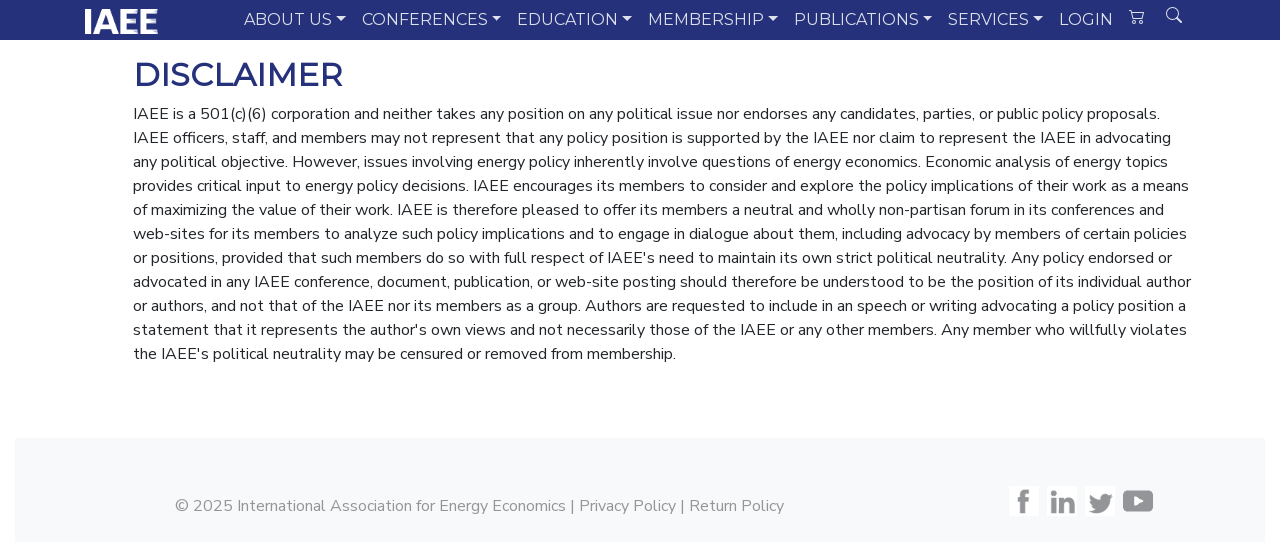

--- FILE ---
content_type: text/html; charset=utf-8
request_url: https://iaee.org/en/inside/disclaimer.aspx
body_size: 77087
content:

<!doctype html>
<html lang="en">
  <head>
    <!-- Required meta tags -->
    <meta charset="utf-8">
    <meta name="viewport" content="width=device-width, initial-scale=1, shrink-to-fit=no">

    <!-- Bootstrap CSS -->
    <link rel="stylesheet" href="https://stackpath.bootstrapcdn.com/bootstrap/4.5.0/css/bootstrap.min.css" integrity="sha384-9aIt2nRpC12Uk9gS9baDl411NQApFmC26EwAOH8WgZl5MYYxFfc+NcPb1dKGj7Sk" crossorigin="anonymous">
	<!-- Includes -->
	<!-- Google tag (gtag.js) -->
<script async src="https://www.googletagmanager.com/gtag/js?id=G-4B75TQNDHG"></script>
<script>
  window.dataLayer = window.dataLayer || [];
  function gtag(){dataLayer.push(arguments);}
  gtag('js', new Date());

  gtag('config', 'G-4B75TQNDHG');
</script>

 
 <link rel="stylesheet"
          href="https://fonts.googleapis.com/css?family=Montserrat">
 <link rel="stylesheet"
          href="https://fonts.googleapis.com/css?family=Nunito+Sans">
<link rel="stylesheet" type="text/css" href="/includes/funkyradio.css"/>
<link rel="stylesheet" type="text/css" href="/includes/glyphicons.css"/>	
	<!-- Custom CSS -->
	<link rel="stylesheet" href="/includes/featherlight.min.css">
    <link rel="stylesheet" type="text/css" href="/dev/slick-1.8.1/slick/slick.css"/>
    <link rel="stylesheet" type="text/css" href="/dev/slick-1.8.1/slick/slick-theme.css"/>
    <link rel="stylesheet" type="text/css" href="/includes/slick-page.css"/>
	<link rel="stylesheet" href="/includes/iaee.css">
  
    <title>Disclaimer</title>
  </head>
  <body>
  <nav class="navbar navbar-expand-md  navbar-dark bg-iaee">
    <div class="container">       
<a class="navbar-brand" href="/">
 <img id="logo" class="d-inline-block mr-1" style="height:25px;" alt="Logo" src="/images/menu/iaee_logo_white.png"> 
</a>	

        <button class="navbar-toggler collapsed" type="button" data-toggle="collapse" data-target="#main-nav-1" aria-controls="navbarColor01" aria-expanded="false" aria-label="Toggle navigation">
            <span class="navbar-toggler-icon"></span>
          </button>		
        <div class="navbar-collapse collapse" id="main-nav-1">
            <ul class="navbar-nav ml-auto">
			<!-- about -->
                <li class="nav-item dropdown position-static"><a href="#" class="nav-link dropdown-toggle main-item" data-toggle="dropdown" data-target="#">ABOUT US</a>
                    <div class="dropdown-menu w-100 top-auto">
                        <div class="container">
                            <div class="row w-100">
                                <div class="text-left col-sm-3">
									<div class="card text-white bg-primary">
									  
									  <div class="card-body">
										<h5 class="card-title">About Us</h5>
										<p class="card-text">We are an independent, non-profit, global membership organization for business, government, academic and other professionals concerned with energy and related issues in the international community.</p>
									  </div>
									  <img class="card-img-top" src="https://www.iaee.org/images/pages/about.png" alt="About Us">
									</div>
                                </div>							
                                <div class="text-left col-sm-3">
                                    <h4 class="border border-top-0 border-right-0 border-left-0">Governance</h4>
									<a title="Council Members" href="/en/inside/council.aspx" class="dropdown-item">Council Members</a>
									<a title="Council Members" href="/en/inside/electionresults.aspx" class="dropdown-item">2025 Election Results</a>
                                    <a title="Mission Statement" href="/en/inside/index.aspx" class="dropdown-item">Mission Statement</a>
                                    <a title="By-Laws" href="/documents/IAEE_Bylaws.pdf" class="dropdown-item">By-Laws</a>
                                    <a title="Political Neutrality" href="/en/inside/disclaimer.aspx" class="dropdown-item">Political Neutrality</a>
                                    
									
									<div class="dropdown-divider"></div>
                                    <a title="Press Releases" href="/en/inside/press.aspx" class="dropdown-item">Press Releases</a>
                                    <a title="Logo Pack" href="/documents/logopack.zip" class="dropdown-item">Logo Pack</a>
                                    <a title="Advertising" href="/en/inside/websiterates.aspx" class="dropdown-item">Website Advertisements</a>
									
                                </div>
                                <div class="text-left col-sm-3">
									<div class="dropdown-divider"></div>
                                    <a title="Products & Services" href="/documents/IAEEProductsServices.pdf" class="dropdown-item">Products & Services</a>
									<a title="Contact Us" href="/en/inside/contact.aspx" class="dropdown-item">Contact Us</a>
                                    
									<div class="dropdown-divider"></div>
									<a title="History" href="/en/inside/history.aspx" class="dropdown-item">Association History</a>																		
									<div class="dropdown-divider"></div>
									<h4 class="border border-top-0 border-right-0 border-left-0">Mailing List</h4>
                                    <a title="Join" href="/en/inside/mailinglist.aspx" class="dropdown-item">Join Mailing List</a>
                                    <a title="Leave" href="/en/inside/remmailinglist.aspx" class="dropdown-item">Leave Mailing List</a>									
																		
                                </div>
                                <div class="text-left col-sm-3" >
                                    <a title="IAEE Awards" href="/en/inside/awards.aspx" class="dropdown-item"><h4 class="border border-top-0 border-right-0 border-left-0">IAEE Awards</h4></a>
                                    <a title="Outstanding Contributions to the Profession" href="/en/inside/award-profession.aspx" class="dropdown-item">Outstanding Contributions to the Profession</a>
                                    <a title="Outstanding Contributions to the IAEE" href="/en/inside/award-iaee.aspx" class="dropdown-item">Outstanding Contributions to the IAEE</a>
                                    <a title="Energy Journal Capbell Watkins Best Paper Award" href="/en/inside/award-watkins.aspx" class="dropdown-item">Campbell Watkins Energy Journal Best Paper Award</a>
									<a title="Economics of Energy & Environmental Policy Best Paper Award" href="/en/inside/award-eeep.aspx" class="dropdown-item">Economics of Energy & Environmental Policy Best Paper Award</a>
									<a title="Journalism Award" href="/en/inside/award-journalism.aspx" class="dropdown-item">Journalism Award</a>
									<a title="Boiteux International Award" href="/en/inside/award-boiteux.aspx" class="dropdown-item">Marcel Boiteux International Award</a>
                                </div>
                            </div>
                        </div>
                    </div>
                </li>
				<!-- end about -->
				<!-- conferences -->
                <li class="nav-item dropdown position-static"><a href="#" class="nav-link dropdown-toggle" data-toggle="dropdown" data-target="#">CONFERENCES</a>
                    <div class="dropdown-menu w-100 top-auto">
                        <div class="container">
                            <div class="row w-100">
                                <div class="text-left col-sm-3">
									<div class="card text-white bg-primary">
									  <img class="card-img-top" src="/images/menu/conferences.png" alt="Conferences">
									  <div class="card-body">
										<h5 class="card-title">Conferences</h5>
										<p class="card-text">Our conferences provide opportunities to hear the latest research in energy economics and dialogue that takes place between industry, government and academia.</p>
									  </div>
									</div>
                                </div>							
                                <div class="text-left col-sm-3">
									<h4 class="border border-top-0 border-right-0 border-left-0">Cornerstone Conferences</h4>
									<a title="All" href="/en/conferences/" class="dropdown-item">All Conferences</a>
                                    <a title="International" href="/en/conferences/iaee.aspx" class="dropdown-item">International Conference</a>
									<a title="Asia-Oceania" href="/en/conferences/asia.aspx" class="dropdown-item">Asia-Oceania Conference</a>
									<a title="European" href="/en/conferences/europe.aspx" class="dropdown-item">European Conference</a>
									<a title="Latin American" href="/en/conferences/latin.aspx" class="dropdown-item">Latin American Conference</a>
									<a title="North American" href="/en/conferences/usaee.aspx" class="dropdown-item">North American Conference</a>
                                </div>
                                <div class="text-left col-sm-3">
                                    <h4 class="border border-top-0 border-right-0 border-left-0">Webinars</h4>
                                    <a title="Upcoming Webinars" href="/en/webinars/index.aspx" class="dropdown-item">Upcoming Webinars</a>
									<a title="Past Webinars" href="/en/webinars/rewinds.aspx" class="dropdown-item">Past Webinars</a>
									<!--div class="dropdown-divider"></div>
                                    <h4 class="border border-top-0 border-right-0 border-left-0">Symposia</h4>
                                    <a title="Middle East" href="/en/conferences/middleeast.aspx" class="dropdown-item">Middle East Symposia</a>
									<a title="South East Europe" href="/en/conferences/southeast.aspx" class="dropdown-item">South East Europe Symposia</a-->
									<div class="dropdown-divider"></div>
									<a title="Calendar of Events" href="/documents/2010/IAEE-Affiliate_Master_Calendar.pdf" class="dropdown-item border border-bottom-0 border-right-0 border-left-0">IAEE Calendar of Events</a>
									<a title="IAEE @ ASSA" href="/en/conferences/assa.aspx" class="dropdown-item">IAEE @ ASSA</a>
									<a title="Co-Branded Events" href="/en/conferences/affiliate.aspx" class="dropdown-item">Affiliate & Co-Branded Events</a>
									<a title="Non-IAEE Events" href="/en/resources/events.aspx" class="dropdown-item">Non-IAEE Events</a>
                                </div>
                                <div class="text-left col-sm-3">
                                    <h4 class="border border-top-0 border-right-0 border-left-0">Conference Proceedings</h4>
                                    <a title="Full Proceedings" href="/en/publications/proceedings.aspx" class="dropdown-item">Order Full Conference Proceedings</a>
									<a title="Download Proceedings" href="/en/publications/proceedingsindex.aspx" class="dropdown-item">Download Select Conference Proceedings</a>
									<div class="dropdown-divider"></div>
									<a title="Donate" href="/en/membership/scholarship.aspx" class="dropdown-item border border-bottom-0 border-right-0 border-left-0">Donate to Scholarship Fund</a>
									<a title="Organize Conference" href="/en/conferences/future.aspx" class="dropdown-item">Organize International Conference</a>
									<a title="Past IAEE Conferences" href="/en/conferences/pastconferences.aspx" class="dropdown-item">Past IAEE Conferences</a>
									<a title="Past IAEE Videos" href="/en/conferences/pastvideo.aspx" class="dropdown-item">Past IAEE Videos</a>
									
                                </div>
                            </div>
                        </div>
                    </div>
                </li>
				<!-- end conferences -->
				<!-- Education -->
                <li class="nav-item dropdown position-static"><a href="#" class="nav-link dropdown-toggle" data-toggle="dropdown" data-target="#">EDUCATION</a>
                    <div class="dropdown-menu w-100 top-auto">
                        <div class="container">
                            <div class="row w-100">
                                <div class="text-left col-sm-3">
									<div class="card text-white bg-primary">
									  <img class="card-img-top" src="/images/menu/education.png" alt="Education">
									  <div class="card-body">
										<h5 class="card-title">Education</h5>
										<p class="card-text">We are proud to provide tools for student members as well as regular members to gain a broader understanding of energy economics, policymaking and theory.</p>
									  </div>
									</div>
                                </div>							
                                <div class="text-left col-sm-3">   
									<div class="dropdown-divider"></div>								
                                    <a href="/en/students/educationalinitiative.aspx" class="dropdown-item">Energy Economics Education Database</a>
									<a href="/en/conferences/summer.aspx" class="dropdown-item">IAEE Summer School</a>
									<a href="/en/conferences/affiliate.aspx" class="dropdown-item">IAEE Co-Branded Events</a>
									<div class="dropdown-divider"></div>
									<a href="/en/membership/scholarship.aspx" class="dropdown-item border border-bottom-0 border-right-0 border-left-0">Donate to IAEE Scholarship Fund</a>
                                </div>
                                <div class="text-left col-sm-3">
                                    <h4 class="border border-top-0 border-right-0 border-left-0">Students</h4>
                                    <a href="/en/students/definition.aspx" class="dropdown-item">Student Definition</a>
									<a href="/en/students/yp.aspx" class="dropdown-item">Young Professional Definition</a>
									<a href="/en/membership/student.aspx" class="dropdown-item">Student Membership</a>
									<a href="/en/students/benefits.aspx" class="dropdown-item">Student Benefits</a>
									<a href="/en/students/council.aspx" class="dropdown-item">IAEE Student Representative</a>
									<a href="/en/students/affiliates.aspx" class="dropdown-item">Affiliate Student Chapters</a>
									<a href="/en/memberaccess/studentalpha.aspx" class="dropdown-item">Student Membership Directory</a>
                                </div>
                                <div class="text-left col-sm-3">
                                    <h4 class="border border-top-0 border-right-0 border-left-0">Student Events</h4>
                                    <a href="/en/students/best_paper.aspx" class="dropdown-item">Best Paper Awards</a>
									<a href="/en/students/phd.aspx" class="dropdown-item">European PhD Day</a>
									<a href="/en/students/events.aspx" class="dropdown-item">Student Events</a>
									<a href="/en/students/poster.aspx" class="dropdown-item">Poster Sessions</a>
                                </div>
                            </div>
                        </div>
                    </div>
                </li>
				<!-- end education -->
				<!-- Membership -->
                <li class="nav-item dropdown position-static"><a href="#" class="nav-link dropdown-toggle" data-toggle="dropdown" data-target="#">MEMBERSHIP</a>
                    <div class="dropdown-menu w-100 top-auto">
                        <div class="container">
                            <div class="row w-100">
                                <div class="text-left col-sm-3">
									<div class="card text-white bg-primary">
									  <img class="card-img-top" src="/images/menu/membership.png" alt="Membership">
									  <div class="card-body">
										<h5 class="card-title">Membership</h5>
										<p class="card-text">Membership in IAEE is open to anyone worldwide who has an interest in the fields of energy or energy economics.</p>
									  </div>
									</div>
                                </div>							
                                <div class="text-left col-sm-3">
                                    <h4 class="border border-top-0 border-right-0 border-left-0">Join Us</h4>
                                    <a href="/en/membership/benefits.aspx" class="dropdown-item">Join/Renew Membership</a>
									<a href="/documents/membergetamember.pdf" class="dropdown-item">Member-Get-A-Member</a>
									<a href="/documents/IAEE_Code_of_Conduct.pdf" class="dropdown-item">Code of Conduct</a>
									<div class="dropdown-divider"></div>
                                    <h4 class="border border-top-0 border-right-0 border-left-0">Membership Benefits</h4>
									<a href="/en/membership/benefits.aspx" class="dropdown-item">List of Benefits</a>
                                    <a href="/documents/IAEE_MembershipBrochure.pdf" class="dropdown-item">Membership Brochure</a>
									<a href="/en/inside/merch.aspx" class="dropdown-item">Order IAEE Merchandise</a>
									<a href="/en/memberaccess/certificate.aspx" class="dropdown-item">Membership Certificates</a>
                                </div>
                                <div class="text-left col-sm-3">								
                                    <h4 title="Affiliates" class="border border-top-0 border-right-0 border-left-0">Affiliates</h4>									
									<a href="/en/inside/affiliates.aspx" class="dropdown-item">Affiliate Leadership</a>
									<a title="Student Affiliates and Student Council Member" href="/en/students/council.aspx" class="dropdown-item">Student Affiliates and Student Council Member</a>									
									<a title="Local Affiliate Event Support" href="/en/affiliates/support.aspx" class="dropdown-item">Local Affiliate Event Support</a>
									<a title="Start an Affiliate" href="/en/affiliates/new_affiliate.aspx" class="dropdown-item">Start an Affiliate</a>
									<a title="Inactive Affiliates" href="/en/inside/affiliates-past.aspx" class="dropdown-item">Inactive Affiliates</a>
									
									
                                </div>
                                <div class="text-left col-sm-3">
                                    <h4 class="border border-top-0 border-right-0 border-left-0">Types of Membership</h4>
                                    <a href="/en/membership/direct.aspx" class="dropdown-item">Direct Membership</a>
									<a href="/en/membership/student.aspx" class="dropdown-item">Student Membership</a>
									<a href="/en/membership/yp.aspx" class="dropdown-item">Young Professional Membership</a>
									<a title="Affiliate Membership" href="/en/membership/affiliate.aspx" class="dropdown-item">Affiliate Membership</a>
									<a href="/en/membership/institutional.aspx" class="dropdown-item">Institutional Membership</a>
									<div class="dropdown-divider"></div>
									<a title="Membership Directory" href="/en/memberaccess/directory.aspx" class="dropdown-item border border-bottom-0 border-right-0 border-left-0">Membership Directory</a>		
									<a title="Member News" href="/en/membership/membernews.aspx" class="dropdown-item">Member News</a>
									
                                </div>
                            </div>
                        </div>
                    </div>
                </li>
				<!-- end membership -->
				<!-- Publications -->
                <li class="nav-item dropdown position-static"><a href="#" class="nav-link dropdown-toggle" data-toggle="dropdown" data-target="#">PUBLICATIONS</a>
                    <div class="dropdown-menu w-100 top-auto">
                        <div class="container">
                            <div class="row w-100">
                                <div class="text-left col-sm-3">
									<div class="card text-white bg-primary">
									  <img class="card-img-top" src="/images/menu/publications.jpg" alt="Publications">
									  <div class="card-body">
										<h5 class="card-title">Publications</h5>
										<p class="card-text">The International Association for Energy Economics publishes "The Energy Journal", "Economics of Energy & Environmental Policy" and the "Energy Forum" (newsletter).</p>
									  </div>
									</div>
                                </div>							
                                <div class="text-left col-sm-3">
                                    <h4 class="border border-top-0 border-right-0 border-left-0">The Energy Journal</h4>
                                    <a href="https://www.iaee.org/en/publications/sage.aspx?sageredir=https://journals.sagepub.com/overview-metric/ENJ" class="dropdown-item">Publication Information</a>
									<a href="https://www.iaee.org/en/publications/sage.aspx?sageredir=https://journals.sagepub.com/loi/ENJ" class="dropdown-item">Index of Volumes &amp; Issues</a>								
									<a href="https://www.iaee.org/en/publications/sage.aspx?sageredir=https://journals.sagepub.com/author-instructions/ENJ" class="dropdown-item">Manuscript Submission</a>									
									<a href="https://advertising.sagepub.com/reprints/" class="dropdown-item">Order Information</a>									
									<div class="dropdown-divider"></div>
									<h4 class="border border-top-0 border-right-0 border-left-0">Publication Policies</h4>
                                    <a href="/en/publications/openaccess/" class="dropdown-item">Open Access Policy</a>
									<a href="/en/publications/ethics.aspx" class="dropdown-item">IAEE Statement on Ethics and Responsibility</a>
                                </div>
                                <div class="text-left col-sm-3">
                                    <h4 class="border border-top-0 border-right-0 border-left-0">Economics of Energy &amp; Environmental Policy</h4>
                                    <a href="/en/publications/eeepscope.aspx" class="dropdown-item">Publication Information</a>
									<a href="/en/publications/eeepindex.aspx" class="dropdown-item">Index of Volumes &amp; Issues</a>
									<a href="/en/publications/eeepsearch.aspx" class="dropdown-item">Search</a>									
									<a href="/en/publications/eeepguide.aspx" class="dropdown-item">Manuscript Submission</a>	
									<a href="/documents/2025/EEEP_Ukraine_CfP.pdf" class="dropdown-item">Ukraine Symposium Call for Papers</a>
									<a href="/en/publications/eeeporder.aspx" class="dropdown-item">Order Information</a>									
									<div class="dropdown-divider"></div>
									<a title="Working Paper Series" href="/en/publications/wps.aspx" class="dropdown-item border border-bottom-0 border-right-0 border-left-0">Working Paper Series</a>
									<a title="Member Publications" href="/en/publications/aboutmemberpublications.aspx" class="dropdown-item">Select Member Publications</a>									
									<a title="Membership Directory" href="/en/memberaccess/directory.aspx" class="dropdown-item">Membership Directory</a>									
                                </div>
                                <div class="text-left col-sm-3">
                                    <h4 class="border border-top-0 border-right-0 border-left-0">Energy Forum</h4>
                                    <a href="/en/publications/Newsletter-index.aspx" class="dropdown-item">Index of Volumes &amp; Issues</a>
									<a href="/en/publications/newsletter.aspx" class="dropdown-item">Search</a>
									<div class="dropdown-divider"></div>
                                    <h4 class="border border-top-0 border-right-0 border-left-0">Conference Proceedings</h4>
                                    <a href="/en/publications/proceedings.aspx" class="dropdown-item">Order Full (CD) Proceedings</a>
									<a href="/en/publications/proceedingsindex.aspx" class="dropdown-item">Online Proceedings Index</a>
									<a href="/en/publications/proceedingssearch.aspx" class="dropdown-item">Search</a>
									
                                </div>
                            </div>
                        </div>
                    </div>
                </li>
				<!-- end Publications -->
				<!-- Services -->
                <li class="nav-item dropdown position-static"><a href="#" class="nav-link dropdown-toggle" data-toggle="dropdown" data-target="#">SERVICES</a>
                    <div class="dropdown-menu w-100 top-auto">
                        <div class="container">
                            <div class="row w-100">
                                <div class="text-left col-sm-3">
									<div class="card text-white bg-primary">
									  <img class="card-img-top" src="/images/menu/services.jpg" alt="Services">
									  <div class="card-body">
										<h5 class="card-title">Services</h5>
										<p class="card-text">IAEE offers a wide variety of products and services designed to help you achieve your professional goals and advance your career.</p>
									  </div>
									</div>
                                </div>							
                                <div class="text-left col-sm-3">
									<div class="dropdown-divider"></div>
                                    <a href="/en/energydatalinks/" class="dropdown-item">Energy Data Links</a>
									<a href="/en/podcasts/podcasts.aspx" class="dropdown-item">Podcasts</a>
									<a href="/en/speakersbureau/search.aspx" class="dropdown-item">IAEE Speakers Bureau</a>
									<a href="/en/resources/events.aspx" class="dropdown-item">Calendar of Non-IAEE Events</a>
									<a href="/en/resources/links.asp" class="dropdown-item">Links to Energy Companies &amp; Institutions</a>
                                </div>
                                <div class="text-left col-sm-3">
									<div class="dropdown-divider"></div>
                                    <!--h4 class="border border-top-0 border-right-0 border-left-0">&nbsp;</h4-->
                                    <a href="/en/inside/mailinglist.aspx" class="dropdown-item">Mailing List</a>
									<a href="/en/resources/dls.aspx" class="dropdown-item">Distinguished Lecturer Series</a>
									<a href="/en/students/educationalinitiative.aspx" class="dropdown-item">IAEE Education Database</a>
                                </div>
                                <div class="text-left col-sm-3">
                                    <h4 class="border border-top-0 border-right-0 border-left-0">Job Bank</h4>
                                    <a href="/en/resources/careers/addjob.aspx" class="dropdown-item">Post a Job</a>
									<a href="/en/resources/careers/addcandidate.aspx" class="dropdown-item">Post a Resume</a>
									<a href="/en/resources/careers/searchjob.aspx" class="dropdown-item">Search Jobs</a>
									<a href="/en/resources/careers/addcandidate.aspx" class="dropdown-item">Search Resumes</a>
									<a href="/en/resources/careerbuilder.aspx" class="dropdown-item">Career Builder Partnership</a>
                                </div>
                            </div>
                        </div>
                    </div>
                </li>
				<!-- end services -->
				<!-- Login -->
                    				
					<li class="nav-item position-static"><a href="https://auth.iaee.org/login-iaee.aspx" class="nav-link">LOGIN</a>
					</li>
                    
				<!-- end Login -->
				<!-- Cart -->
                <li class="nav-item position-static"><a href="#" class="nav-link"><svg style="vertical-align:top;" class="bi bi-cart2" width="1em" height="1em" viewBox="0 0 16 16" fill="currentColor" xmlns="http://www.w3.org/2000/svg"> <path fill-rule="evenodd" d="M0 2.5A.5.5 0 0 1 .5 2H2a.5.5 0 0 1 .485.379L2.89 4H14.5a.5.5 0 0 1 .485.621l-1.5 6A.5.5 0 0 1 13 11H4a.5.5 0 0 1-.485-.379L1.61 3H.5a.5.5 0 0 1-.5-.5zM3.14 5l1.25 5h8.22l1.25-5H3.14zM5 13a1 1 0 1 0 0 2 1 1 0 0 0 0-2zm-2 1a2 2 0 1 1 4 0 2 2 0 0 1-4 0zm9-1a1 1 0 1 0 0 2 1 1 0 0 0 0-2zm-2 1a2 2 0 1 1 4 0 2 2 0 0 1-4 0z"/></svg></a>
                </li>
				<!-- end Cart -->
				<!-- Search -->
                <li class="nav-item position-static">
					<button class="btn btn-primary-outline" data-toggle="modal" data-target=".bs-modal-lg" style="background-color: transparent;border-color: transparent;color: rgba(255, 255, 255, 0.85) !important;"><svg style="vertical-align:top;" class="bi bi-search" width="1em" height="1em" viewBox="0 0 16 16" fill="currentColor" xmlns="http://www.w3.org/2000/svg"><path fill-rule="evenodd" d="M10.442 10.442a1 1 0 0 1 1.415 0l3.85 3.85a1 1 0 0 1-1.414 1.415l-3.85-3.85a1 1 0 0 1 0-1.415z"/><path fill-rule="evenodd" d="M6.5 12a5.5 5.5 0 1 0 0-11 5.5 5.5 0 0 0 0 11zM13 6.5a6.5 6.5 0 1 1-13 0 6.5 6.5 0 0 1 13 0z"/></svg></button>
					<div id="search-box1" class="search-box">   
					</div>
                </li>
				<!-- end Search -->
				
				
            </ul>
        </div>
    </div>
</nav>
 <form onsubmit="event.preventDefault();s_c();">
 
<div class="modal fade bs-modal-lg" id="myModal" tabindex="-1" role="dialog" aria-labelledby="searchModalLabel" aria-hidden="true">
  <div class="modal-dialog">
    <div class="modal-content">

      <div class="modal-body">
        <div id="myTabContent" class="tab-content">
        <div class="tab-pane active in" id="signin">
            <!-- <form class="form-horizontal"> -->

            <fieldset>
            <div class="control-group">
              <label class="control-label" for="signin"></label>
              <div class="controls pull-right">
              <button type="button" class="close" aria-label="Close" data-dismiss="modal">
                <span aria-hidden="true">&times;</span>
                </button>
              </div>
            </div>
            
            <!-- Sign In Form -->
            <!-- Text input-->
            <div class="control-group">
              <div class="controls">
                <input required="" id="userid" name="userid" type="text" class="form-control" placeholder="Search for..." class="input-medium" required="">
              </div>
            </div>
            <div class="control-text" style="font-size:15px; line-height: 2.5em;">
            Limit results to:
            </div>
        <div class="control-group">        

            <div class="pretty p-default p-curve p-thick">
                <input onclick="all_box_click();" type="checkbox" id="ALL" checked/>
                <div class="state p-danger-o">
                    <label style="font-size:13px;">ALL</label>
                </div>
            </div>
            <div class="pretty p-default p-curve p-thick">
                <input type="checkbox" id="EJ" onclick="search_box_click();"/>
                <div class="state p-danger-o">
                    <label style="font-size:13px;">Energy Journal</label>
                </div>
            </div>
            <div class="pretty p-default p-curve p-thick">
                <input type="checkbox" id="EEEP" onclick="search_box_click();"/>
                <div class="state p-danger-o">
                    <label style="font-size:13px;">EEEP</label>
                </div>
            </div>
            <div class="pretty p-default p-curve p-thick">
                <input type="checkbox" id="EF" onclick="search_box_click();"/>
                <div class="state p-danger-o">
                    <label style="font-size:13px;">Energy Forum</label>
                </div>
            </div>
            <div class="pretty p-default p-curve p-thick">
                <input type="checkbox" id="PR" onclick="search_box_click();"/>
                <div class="state p-danger-o">
                    <label style="font-size:13px;">Proceedings</label>
                </div>
            </div>
            <div class="pretty p-default p-curve p-thick">
                <input type="checkbox" id="Website" onclick="search_box_click();"/>
                <div class="state p-danger-o">
                    <label style="font-size:13px;">Website</label>
                </div>
            </div>
            
        </div>
</div>
            <!-- Button -->
            
            <div class="control-group">
              <label class="control-label" for="search"></label>
              <div class="controls">
                <button id="search" name="search" class="btn btn-success" >Search</button>
              </div>
            </div>
            
            </fieldset>
        </div>

            
      </div>
  </div>
</div>
</div>
    </form>

<div class="container mt-3">
  <div class="d-flex justify-content-around bg-white mb-3">
    <div class="bg-white row-fix" style="width: 100%;">
		<div class="iaee-body pl-5">	
						<div class="content-box-header">
				<h1>Disclaimer</h1>
				</div>
				<div class="content-box-text">

<p />
IAEE is a 501(c)(6) corporation and neither takes any position on any political issue nor endorses any candidates, parties, or public policy proposals. IAEE officers, staff, and members may not represent that any policy position is supported by the IAEE nor claim to represent the IAEE in advocating any political objective. However, issues involving energy policy inherently involve questions of energy economics. Economic analysis of energy topics provides critical input to energy policy decisions. IAEE encourages its members to consider and explore the policy implications of their work as a means of maximizing the value of their work. IAEE is therefore pleased to offer its members a neutral and wholly non-partisan forum in its conferences and web-sites for its members to analyze such policy implications and to engage in dialogue about them, including advocacy by members of certain policies or positions, provided that such members do so with full respect of IAEE's need to maintain its own strict political neutrality. Any policy endorsed or advocated in any IAEE conference, document, publication, or web-site posting should therefore be understood to be the position of its individual author or authors, and not that of the IAEE nor its members as a group. Authors are requested to include in an speech or writing advocating a policy position a statement that it represents the author's own views and not necessarily those of the IAEE or any other members. Any member who willfully violates the IAEE's political neutrality may be censured or removed from membership.
              <p>&nbsp;</p>
</div> <!-- end content-box-text -->
		</div>
	</div>	
  </div>
</div>


<div class="container-fluid mt-3">
  <div class="d-flex justify-content-around bg-light mb-3">
	<div class="p-2 bg-light">
	<p class="pt-5 pl-5 grey-text"> &copy; 2025 International Association for Energy Economics | <a href="https://www.iaee.org/en/inside/privacy.aspx" class="grey-text">Privacy Policy</a> | <a href="https://www.iaee.org/en/inside/return.aspx"  class="grey-text">Return Policy</a>
	</div>	
    <div class="p-2 pt-5 bg-light"><P>
	<a href="https://www.facebook.com/internationalassociationforenergyeconomics"><img src="/images/icons/facebook.png" height="30"></a>
	&nbsp;<a href="https://www.linkedin.com/groups/3047782/"><img src="/images/icons/linkedin.png" height="30"></a>
	&nbsp;<a href="https://twitter.com/ia4ee"><img src="/images/icons/twitter.png" height="30"></a> 
	&nbsp;<a href="https://www.youtube.com/channel/UC0VjZaxH465a-cMOneim91w"><img src="/images/icons/youtube.png" height="30"></a></p></div>
    
  </div>
</div>
<div style="display: none;">

<div class="lightbox" id="EIA"><p style="font-size: 15px;">
<a href="http://www.eia.gov"><img src="/images/instlogos/EIA.jpg" border="0" style="float:left; margin: 0 15px 15px 0;"/></a>
The U.S. Energy Information Administration (EIA) is the statistical and analytical agency within the U.S. Department of Energy. EIA collects, analyzes, and disseminates independent and impartial energy information to promote sound policymaking, efficient markets, and public understanding of energy and its interaction with the economy and the environment. EIA is the Nation's premier source of energy information and, by law, its data, analyses, and forecasts are independent of approval by any other officer or employee of the U.S. Government.
</div>

<div class="lightbox" id="BP"><p style="font-size: 15px;">
<a href="http://www.bp.com"><img src="/images/instlogos/BP.jpg" border="0" style="float:left; margin: 0 15px 15px 0;"/></a>
BP is one of the world's leading international oil and gas companies. We operate or market our products in more than 80 countries,  providing our customers with fuel for transportation, energy for heat and light, retail services and petrochemicals products for everyday items.
</div>

<div class="lightbox" id="ADME"><p style="font-size: 15px;">
<a href="http://Adme.com.uy"><img src="/images/instlogos/ADME.jpg" border="0" style="float:left; margin: 0 15px 15px 0;"/></a>
</div>

<div class="lightbox" id="CEEP"><p style="font-size: 15px;">
<a href="https://ceep.bit.edu.cn/"><img src="/images/instlogos/CEEP.jpg" border="0" style="float:left; margin: 0 15px 15px 0;"/></a>
</div>

<div class="lightbox" id="CSEI"><p style="font-size: 15px;">
<a href="http://Adme.com.uy"><img src="/images/instlogos/CSEI.png" border="0" style="float:left; margin: 0 15px 15px 0;"/></a>
</div>


<div class="lightbox" id="ESCP"><p style="font-size: 15px;">
<a href="http://www.escpeurope.eu/faculty-research/research-centres-and-research-laboratories-escp-europe-business-school/research-centre-for-energy-management-at-escp-europe/"><img src="/images/instlogos/ESCP.jpg" border="0" style="float:left; margin: 0 15px 15px 0;"/></a>
Established in 1819, ESCP Europe is the world's first business school and has educated generations of leaders and forward-thinkers. With its five urban campuses in Paris, London, Berlin, Madrid, and Torino, ESCP Europe has a true European identity which enables the provision of a unique style of business education and a global perspective on management issues.
<p style="font-size: 15px;">
Triple-crown accredited (EQUIS, AMBA, AACSB), ESCP Europe welcomes 4,000 students and 5,000 executives from 90 different nations every year, offering them a wide range of general management and specialised programmes. The School's alumni network has 40,000 members in 150 countries and from 200 nationalities.
<p style="font-size: 15px;">
At ESCP Europe London campus, the Research Centre for Energy Management (RCEM) is dedicated to rigorous and objective empirical research on issues related to energy management, finance, and policy, in order to support decision-making by both government and industry.
</div>

<div class="lightbox" id="IEEJ"><p style="font-size: 15px;">
<a href="http://eneken.ieej.or.jp/en/"><img src="/images/instlogos/IEEJ.png" border="0" style="float:left; margin: 0 15px 15px 0;"/></a>
The Institute of Energy Economics, Japan was established in June 1966 and certified as an incorporated foundation by the Ministry of International Trade and Industry in September that year. The aim of its establishment is to carry on research activities specialized in the area of energy from the viewpoint of the national economy as a whole in a bid to contribute to sound development of the Japanese energy-supplying and energy-consuming industries and to the improvement of people's life in the country by objectively analyzing energy problems and providing basic data, information and reports necessary for the formulation of policies. With the diversification of social needs during the three and a half decades of its operation, IEEJ has expanded its scope of research activities to include such topics as environmental problems and international cooperation closely related to energy. In October 1984, the Energy Data and Modeling Center (EDMC) was established as an IEEJ-affiliated organization to carry out such tasks as the development of energy data bases, building of various energy models and econometric analyses of energy. In July 1999, EDMC was merged into IEEJ and began operating as an IEEJ division under the same name, i.e., the Energy Data and Modeling Center.
</div>

<!--div class="lightbox" id="IENR"><p style="font-size: 15px;">
<a href="http://www.iner.gov.tw/siteiner/wSite/mp?mp=INER_E"><img src="/images/instlogos/IENR.jpg" border="0" style="float:left; margin: 0 15px 15px 0;"/></a>
The Institute of Nuclear Energy Research (INER) was founded in 1968 and currently under the administration of Atomic Energy Council (AEC), Taiwan, ROC. INER is the sole national research institute to promote peaceful applications of nuclear science in Taiwan. To comply with the energy policy of the government, INER has initiated an integrated energy research program using our nuclear technologies, consisting of several projects, to develop new/renewable and eco-friendly energy technologies with lower cost and high efficiency. As a national research institute, INER possesses a strong research team composed of nearly 500 talented researchers with graduate degrees. In the future, INER is determined to actively meet the severe domestic challenges in energy and environmental areas. Through the use of research results, INER aims to bring welfare to the people as well as feedback to the society and the country.
</div-->

<div class="lightbox" id="UIS"><p style="font-size: 15px;">
<a href="http://www.uis.no"><img src="/images/instlogos/UIS.png" border="0" style="float:left; margin: 0 15px 15px 0;"/></a>
<b>University of Stavanger</b>
<p style="font-size: 15px;">
The University of Stavanger, Norway, has about 9200 students and 1300 staff. As member of the European Consortium of Innovative Universities (ECIU), the university aims at being a regional driving force through research activities, new forms of teaching and learning, and knowledge transfer.
<p style="font-size: 15px;">
The Stavanger region has been Norwayâ€™s hub for innovative industry for several decades and this is reflected in the universityÂ´s emphasis on technology and programmes of professional study.
<p style="font-size: 15px;">
Within the Faculty of Science and Technology, research related to the oil and gas industry has an international reputation.Â The Department of Industrial Economics, Risk Management and Planning has consistently been among Norwayâ€™s most prolific research groups. Their main research areas are risk analysis and management, industrial and petroleum economics, fisheries and aquaculture and societal safety.
<p style="font-size: 15px;">
The university's master programme in industrial economics is known for its excellence and admittance requires a high grade point average.
</div>

<div class="lightbox" id="FPA"><p style="font-size: 15px;">
<a href="http://www.carleton.ca/fpa"><img src="/images/instlogos/FPA.png" border="0" style="float:left; margin: 0 15px 15px 0;"/></a>
The Faculty of Public Affairs at Carleton University was established in 1997 to bring together an array of academic departments, schools and institutes that address the broad areas of politics, policy and governance, international affairs, media and society, and community engagement.
<p style="font-size: 15px;">
The Faculty fosters academic cooperation across 12 component units, including Departments (Political Science, Economics, and Law and Legal Studies), Schools (International Affairs, Journalism and Communication, Public Policy and Administration, and Social Work), Institutes (Criminology and Criminal Justice, European, Russian and Eurasian Studies, Political Economy, and African Studies), as well as the Arthur Kroeger College of Public Affairs.
</div>

<div class="lightbox" id="CES"><p style="font-size: 15px;">
<a href="http://bakerinstitute.org/programs/energy-forum"><img src="/images/instlogos/ces.png" border="0" style="float:left; margin: 0 15px 15px 0;"/></a>
The Baker Institute Center for Energy Studies (CES) provides new insights on the role of economics, policy and regulation in the performance and evolution of energy markets. Independently and through collaborations with other Baker Institute programs, Rice University faculty, and scholars from around the world, the CES consistently produces data-driven analysis to support a deeper understanding of local and international political and economic issues impacting energy markets. Programs at the CES center on economic modeling and forecasting, the nexus between energy and environment, and emerging technologies, regulations and geopolitical risk. Thus, the CES provides policymakers, corporate leaders, and the public with a non-partisan, high quality, data-driven, analytical voice on energy and environmental issues that often can be politically divisive.
<p style="font-size: 15px;">
</div>

<div class="lightbox" id="ASC"><p style="font-size: 15px;">
<a href="http://www.aramcoservices.com"><img src="/images/instlogos/asc.jpg" border="0" style="float:left; margin: 0 15px 15px 0;"/></a>
Aramco Services Company (ASC) operates as a vital link between Saudi Aramco, the worldâ€™s leading energy company and North America. ASC is the U.S.-based subsidiary of Saudi Aramco, the state-owned oil company of the Kingdom of Saudi Arabia and a fully integrated, global petroleum and chemicals enterprise.  ASCâ€™s geographical area of responsibility extends throughout North America, with operations in the U.S. and Canada, and selected activities in South America.
<p style="font-size: 15px;">
ASC conducts a wide range of services to help Saudi Aramco facilitate the safe and reliable delivery of energy to customers around the globe.  Established in 1950 in New York City, the company moved to Houston in 1974, joining other industry leaders to further strengthen the city's unique position as the energy capital of the world. In addition to its Houston headquarters, ASC maintains an office in Washington, D.C., to collect data on oil markets, governmental policies and economic trends.

<p style="font-size: 15px;">
</div>

<div class="lightbox" id="UTE"><p style="font-size: 15px;">
<a href="http://www.ute.com.uy"><img src="/images/instlogos/ute.jpg" border="0" style="float:left; margin: 0 15px 15px 0;"/></a>
UTE (National Administration of Power Plants and Electric Transmission) is a 100-year state-owned utility. Born in 1912, the company is vertically integrated, developing power plants, transmission and distribution networks and electricity marketing both inside Uruguay and with neighboring countries.
<p style="font-size: 15px;">
Located in the south cone of South America, Uruguay has a total area of 187,000 km2, aprox. 3.5 million inhabitants, with an annual per capita GDP of 14,400 USD and expecting 4% of economic increase for 2013.
<p style="font-size: 15px;">
The electric sector has an installed capacity of almost 2700 MW, historically based on a mix between hydro plants and thermal back-up (65-35%). Near 98% of households are interconnected. The peak load of the system is about 1800 MW, having an annual consumption of 10,000 GWh.
<p style="font-size: 15px;">
The National Energy Policy developed since 2007, for the electric sector include a goal to get installed new 1200 MW of wind power and at least 200 MW of biomass by 2015. UTE conducts procedures to contract that power in a long-term basis from near 20 different projects, which now are being developed by IPPâ€™s. The company also develops its own wind projects.
<p style="font-size: 15px;">
</div>

<div class="lightbox" id="IFP"><p style="font-size: 15px;">
<a href="http://www.ifp-school.com"><img src="/images/instlogos/ifp.png" border="0" style="float:left; margin: 0 15px 15px 0;"/></a>
IFP School prepares engineers for work in the energy and transportation sectors.
<p style="font-size: 15px;">
Our mission is to train the experts who will drive the transition to the new energy economy and meet current industrial and societal needs in the fields of energy, oil, gas, petrochemicals and powertrains.
<p style="font-size: 15px;">
Our strong industrial partnerships, our position within IFP Energies nouvelles, our multidisciplinary educational programs, international prestige and unique work environment have helped our students succeed since the School's founding in 1924.
<ul>
<li>600 graduates per year
<li>97% employment rate upon graduation
<li>50% international students
<li>17 Master's programs, including 7 taught in English
<li>13,000 alumni active in more than 100 countries
<li>80% of students receive industry-backed financing
<li>IFP School is located in <a href="http://www.mairie-rueilmalmaison.fr/" target="_new">Rueil-Malmaison (near Paris)</a>
</ul>
<p style="font-size: 15px;">
<font color="#000088">Our offer includes 10 industry-oriented graduate programs.</font> The fields covered by our industry-oriented programs include: Exploration-Production, Energy Sector Processes, Powertrains and Products, Economics-Management.
<p style="font-size: 15px;">
<b>Admission:</b> Applicants must have an engineering degree or equivalent, corresponding to four years (American BSc, for example) or five years (French engineering degree, for example) of higher education.
Applicants are selected on the basis of their application, followed by an interview.
National master's degree or an engineering degree is awarded at graduation.<br>
<b>Standard length:</b> 16 months
<p style="font-size: 15px;">
Petroleum Geosciences<br>
Reservoir Geoscience and Engineering<br>
Petroleum Engineering and Project Development<br>
Energy and Processes<br>
Processes and Polymers<br>
Energy and Powertrains<br>
Powertrain Engineering<br>
Energy and Products<br>
Energy and Markets<br>
Petroleum Economics and Management<br>
<p style="font-size: 15px;">
<font color="#000088">Some of our other programs</font>
<p style="font-size: 15px;">
<b>4 Research Master's programs: High-level academic training programs</b><br>
IFP School has partnerships with French universities and engineering schools for four research Master's programs ("M2").<br>
<b>Admission:</b> These programs are taught in French and are open to students with at least four years of higher education.<br>
<b>Master in geosciences</b><br>
<b>Master in Catalysis and Processes</b><br>
<b>Master in electrification and Automotive Propulsion</b><br>
<b>Master in Environmental Economics, Sustainable Development and Energy.</b><br>
<p style="font-size: 15px;">
<b>Theses:</b> More than 40 new PhD topics every year.
<p style="font-size: 15px;">
</div>

<div class="lightbox" id="UCL"><p style="font-size: 15px;">
<a href="http://www.ucl.ac.uk/australia"><img src="/images/instlogos/ucl.jpg" border="0" style="float:left; margin: 0 15px 15px 0;"/></a>
UCL Australia is an integral part of University College London (UCL), one of the foremost academic institutions in the world and an academic powerhouse with 21 Nobel Prize winners among staff and alumni. UCL brings a unique internationally connected educational experience to Australia with a specialist focus on education in the global critical field of energy and resources.
<p style="font-size: 15px;">
UCL Australia offers a select group of highly focussed postgraduate programmes, that equip students with  sought-after qualifications from one of the worldâ€™s top universities, awards that are uniquely designed to develop management, policy and technology skills for the global energy and resources sector.
<p style="font-size: 15px;">
</div>

<div class="lightbox" id="SOB"><p style="font-size: 15px;">
<a href="http://www.business.ualberta.ca/"><img src="/images/instlogos/sob.jpg" border="0" style="float:left; margin: 0 15px 15px 0;"/></a>
The Alberta School of Business is built on the Alberta tradition; Innovative ideas, hard work, entrepreneurial spirit and great people. Â Recognized as one of the World's leading Business schools, the Alberta School of Business offers undergraduate, master, and PhD degrees to over 2300 students.
<p style="font-size: 15px;">
Building off the strength of the local economy, the Alberta School of Business delivers leading research in Natural Resources, Energy and Environmental issues.  With exceptional faculty and links to the corporate community through the Centre for Applied Business Research in Energy and the Environment, the Alberta School of Business offers a world-class and high relevant MBA in Natural Resources, Energy and Environment.  This is one of only a few such programs offered globally.
<p style="font-size: 15px;">
With exceptional faculty and a world-recognized MBA program, the Alberta School of Business is continuing to nurture and create:
<p style="font-size: 15px;">
Leaders from Alberta for the World
<p style="font-size: 15px;">
</div>

<div class="lightbox" id="SHELL"><p style="font-size: 15px;">
<a href="http://www.shell.com"><img src="/images/instlogos/shell.png" border="0" style="float:left; margin: 0 15px 15px 0;"/></a>
Shell is a global group of energy and petrochemical companies employing 90,000 people in more than 80 countries. Our aim is to help meet the energy needs of society in ways that are economically, environmentally and socially responsible.
<p style="font-size: 15px;">
</div>

<div class="lightbox" id="CREME"><p style="font-size: 15px;">
<a href="http://business.curtin.edu.au/schools/cgsb/courses/courses_programs/msc-mee/index.cfm"><img src="/images/instlogos/creme.jpg" border="0" style="float:left; margin: 0 15px 15px 0;"/></a>
Curtin University offers teaching and learning and research foci in energy economics through the Department of Minerals and Energy Economics, headed by Prof. Daniel J. Packey, and the Centre for Research in Energy and Mineral Economics, headed by Prof. Ronald D. Ripple. DMEE offers a coursework Master of Science (Minerals and Energy Economics), as well as opportunities for Masters and PhD research degrees. CREME is closely related to DMEE in the conduct of research across the full range of energy economics topics and issues, and it facilitates research collaboration across the University and externally.
<p style="font-size: 15px;">
</div>

<div class="lightbox" id="CONO"><p style="font-size: 15px;">
<a href="http://www.conocophillips.com/EN/Pages/index.aspx"><img src="/images/instlogos/cono.gif" border="0" style="float:left; margin: 0 15px 15px 0;"/></a>
ConocoPhillips is one of the worldâ€™s largest independent exploration and production companies based on proved reserves and production. We explore for, produce, transport and market crude oil, natural gas, natural gas liquids, liquefied natural gas and bitumen worldwide. Our operating segments consist of Alaska, Lower 48 and Latin America, Canada, Europe, Asia Pacific and Middle East, and Other International.
<p style="font-size: 15px;">
Our vision is to be the E&P company of choice for all stakeholders by pioneering a new standard of excellence. The ConocoPhillips global portfolio reflects our legacy as a major company in terms of its size and breadth, yet offers the compelling organic growth more common to independent companies. Our diverse asset base also reflects a resource-rich North American portfolio, a low-risk international portfolio and an emerging conventional and unconventional global exploration prospect inventory.
We have the technical depth and capabilities to operate virtually anywhere and in any resource
trend.  And where we do operate we place safety, health and environmental stewardship at the top of our priorities.
<p style="font-size: 15px;">
Headquartered in Houston, Texas, ConocoPhillips had operations and activities in 30 countries, $58 billion in annual revenue, $117 billion of assets, and approximately 16,900 employees as of Dec. 31, 2012. Production from continuing operations averaged 1,527 MBOED in 2012, and proved reserves were 8.6 billion BOE as of Dec. 31, 2012. For more information, go to <a href="http://www.conocophillips.com">www.conocophillips.com</a>.
</div>

<div class="lightbox" id="TUB"><p style="font-size: 15px;">
<a href="http://www.tu-berlin.de/"><img src="/images/instlogos/tub.jpg" border="0" style="float:left; margin: 0 15px 15px 0;"/></a>
<p style="font-size: 15px;">
The <a href="http://www.tu-berlin.de/menue/home/parameter/en/">Technische Universitaet Berlin</a> (TU Berlin) with its <a href="http://www.tu-berlin.de/menue/fakultaeten/parameter/en/">seven faculties</a> and 320 senior and 15 junior professors strives to promote the accumulation of knowledge and to facilitate technological progress by adhering to the fundamental principles of excellence and quality. Regional, national and international networking with partners in science and industry is an important aspect in all these endeavors. The university focuses on <a href="http://www.tu-berlin.de/menue/research/research_profile/areas_of_specialization/parameter/en/">six core research priorities</a> defined by related competencies and social obligations. One of these is Energy Systems and Sustainable Resource Management. This research priority includes energy technology, energy economics and politics, climate change, water supply, and the management of limited resources in general. Areas of research presently focus on efficient gas turbines, photovoltaic systems, networks and functional energy storage, energy-efficient cities, and water supplies. Scientific innovations and their impacts on production and consumption patterns play pivotal roles in this process, as do local environmental factors. In close cooperation with other research fields such as "Materials, Design and Manufacturing" and "Infrastructure and Mobility", research is devoted towards sustaining future living standards and ensured energy supplies for society at large. The professors chairing "<a href="http://www.ensys.tu-berlin.de/menue/research/">Energy Systems</a>" and "<a href="http://www.wip.tu-berlin.de/menue/fachgebiet_wirtschafts-_und_infrastrukturpolitik_wip/parameter/en/">Infrastructure Policy</a>" have, among others, for many years served IAEE in different functions.
<p style="font-size: 15px;">
</div>

<div class="lightbox" id="BKW"><p style="font-size: 15px;">
<a href="http://www.bkw-fmb.ch/bkwfmb/en/home.html"><img src="/images/instlogos/bkw.png" border="0" style="float:left; margin: 0 15px 15px 0;"/></a>
Die BKW-Gruppe ist eines der bedeutendsten Schweizer Energieunternehmen. Sie beschÃ¤ftigt mehr als 2â€˜800 Mitarbeitend und deckt alle Stufen der Energieversorgung ab: von der Produktion Ã¼ber den Transport und Handel bis hin zum Vertrieb. Direkt und indirekt Ã¼ber ihre Vertriebspartner versorgt die BKW mehr als eine Million Menschen mit Strom. Der BKW-Produktionspark umfasst Wasserkraftwerke, ein Kernkraftwerk, ein Gaskombikraftwerk und Anlagen mit neuen erneuerbaren Anlagen.
<p style="font-size: 15px;">
The BKW Group is one of Switzerlandâ€™s largest energy companies. It employs more than 2,800 people and covers all stages of energy supply: from production and transmission to trading and distribution. Directly and indirectly via its distribution partners, BKW supplies power to more than a million people. BKWâ€™s production portfolio covers hydroelectric power plants, a nuclear power plant, a gas-fired combined-cycle power plant and new renewable energy facilities.
<p style="font-size: 15px;">
</div>


<div class="lightbox" id="UWA"><p style="font-size: 15px;">
<a href="http://www.emi.uwa.edu.au/"><img src="/images/instlogos/uwa.png" border="0" style="float:left; margin: 0 15px 15px 0;"/></a>
<p style="font-size: 15px;">
The University of Western Australia (UWA) is one of Australiaâ€™s leading universities and has an international reputation for excellence in teaching, learning and research. Western Australia is the key resource state in Australia and is in a zone shared with some of the fastest growing economies in the world.  The resource-led Western Australian economy is transitioning to a highly globally connected knowledge economy and Perth is the central hub in this network.  At its core is a world-class University.
<p style="font-size: 15px;">
UWA has almost 24,000 students enrolled across nine faculties. A model of broad undergraduate studies followed by postgraduate professional qualifications is designed to produce well-rounded graduates, as well as provide additional entry opportunities for a wider range of students.  The University aims to be counted among the top 50 universities in the world by 2050, and is currently ranked 91st on the Shanghai Jiao-Tong University Academic Ranking of World Universities (ARWU).
<p style="font-size: 15px;">
</div>


<div class="lightbox" id="TOY"><p style="font-size: 15px;">
<a href="http://www.toyotanewsroom.com/"><img src="/images/instlogos/toyota.png" border="0" style="float:left; margin: 0 15px 15px 0;"/></a>
<p style="font-size: 15px;">
Toyota (NYSE:TM), the world's top automaker and creator of the Prius, is committed to building vehicles for the way people live through its <b>Toyota, Lexus and Scion</b> brands.  Over the past 50 years, Toyota has built more than 25 million cars and trucks in North America, where it operates 14 manufacturing plants and directly employs more than 40,000 people.  The companyâ€™s 1,800 North American dealerships sold more than 2.5 million cars and trucks in 2013 â€“ and about 80 percent of all Toyota vehicles sold over the past 20 years are still on the road today.  For more information about Toyota, visit <a href="http://www.toyotanewsroom.com">www.toyotanewsroom.com</a>.
<p style="font-size: 15px;">
</div>


<div class="lightbox" id="UCD"><p style="font-size: 15px;">
<a href="http://www.steps.ucdavis.edu"><img src="/images/instlogos/UCD_ITS.png" border="0" style="float:left; margin: 0 15px 15px 0;"/></a>
<p style="font-size: 15px;">
The Institute of Transportation Studies at UC Davis (ITS-Davis) is the leading university center in the world on sustainable transportation.  It is home to more than 60 affiliated faculty and researchers, 120 graduate students, and a budget of $12 million. While our principal focus is research, we also emphasize education and outreach.
<p style="font-size: 15px;">


The Institute is unique in hosting a graduate program in transportation, matching interdisciplinary research with interdisciplinary education. Our Transportation Technology and Policy (TTP) graduate curriculum draws from 34 different academic disciplines. Our more than 225 alumni are becoming leaders in government and industry.
<p style="font-size: 15px;">


We are partnering with government, industry and non-governmental organizations to inform policy making and business decisions, and advance public discourse on key transportation, energy and environmental issues. The Institute is focused on issues important to society.
<p style="font-size: 15px;">
<p style="font-size: 15px;">
</div>


<div class="lightbox" id="KEPKO"><p style="font-size: 15px;">
<img src="/images/instlogos/kepko.png" border="0" style="float:left; margin: 0 15px 15px 0;"/>
<p style="font-size: 15px;">
Korea Electric Power Corporation (KEPCO) was founded with the objective to facilitate the development of electric power supply in Korea, meet the country's power supply and demands needs, and contribute to the national economy.
<p style="font-size: 15px;">
In addition, KEPCO is not only contributing to the national development and economy by ensuring a stable power supply and providing customer-oriented services, but also is carrying out 32 projects in 17 countries around the world to create sustainable new future growth engines.
<p style="font-size: 15px;">
<p style="font-size: 15px;">
</div>

<div class="lightbox" id="KAPSARC"><p style="font-size: 15px;">
<img src="/images/instlogos/kapsarc.png" border="0" style="float:left; margin: 0 15px 15px 0;"/>
<p style="font-size: 15px;">
KAPSARC was founded as a non-profit global institution for independent research into the economics of energy, to contribute to societal wellbeing and prosperity.
<p style="font-size: 15px;">
From our base in one of the worldâ€™s most important energy-producing regions, KAPSARC develops economic frameworks to reduce the overall costs and environmental impacts of energy supply, increase the value created from energy consumption and achieve effective alignment between energy policy objectives and outcomes.
<p style="font-size: 15px;">
We collaborate with leading international research centers, public policy organizations, and industrial and government institutions, freely sharing our knowledge, insights and analytical frameworks.
<p style="font-size: 15px;">
KAPSARC studies topics of global importance â€“ with a particular focus on the Middle East, China, India and East Africa â€“ both in terms of the impacts of policies on their own societies and the spillovers to interconnected global markets.
<p style="font-size: 15px;">
The Center draws upon the talent and expertise of an international group of researchers comprising more than 15 nationalities.
<p style="font-size: 15px;">
<p style="font-size: 15px;">
</div>

<div class="lightbox" id="PLIN"><p style="font-size: 15px;">
<img src="/images/instlogos/plinovodi.png" border="0" style="float:left; margin: 0 15px 15px 0;"/>
<p style="font-size: 15px;">
<p>
    Plinovodi Ltd., is Independent Transmission Operator (ITO) - company managing the natural gas transmission network on national level in the Republic of
    Slovenia, in EU. Our customers are large industrial users and local distributors, as well as cross-border shippers of natural gas. Natural gas is
    transported over pipeline network with the total length of 1.155 km.
</p>
<p>
    Through our mission â€“ <strong>we connect people and energy â€“ with passion,</strong> we provide energy transmission and opportunities for energy supply and
    we are committed to reliability, safety and expertise, and strive for technological and social advancement. We create space for synergy between people,
    industry and environment.
</p>
<p>
In day-to-day operations we live our values â€“    <strong>knowledge and professionalism, dedication, creativity, responsibility, respect, trust, integrity and self-initiative. </strong>Our people are the
    most important capital and our leadership is based on <strong>responsibility, inspiration and personal example</strong>.
</p>
<p>
    Company's main development directions are
    <strong>
        promotion of use and transmission of natural gas, development of international connections and relations, sustainable growth and development, active
        cooperation within the value chain and advocacy of modern energy solutions.
    </strong>
</p>
<p>
    Through our vision as a growing gas infrastructure pillar, connected with the environment and integrated into the international space, providing efficient
    energy solutions for people's needs we believe in our future development. A gaze into the future is taking into consideration the existing economic,
    climate and technological development of the natural gas market of the last decade, which reveals also new possibilities. Safe, reliable and competitive
    transmission of natural gas is not only a pillar of our rich history but also of time ahead of us.
</p>


</div>

<div class="lightbox" id="BOGA"><p style="font-size: 15px;">
<img src="/images/instlogos/bogazici.png" border="0" style="width:70px; float:left; margin: 0 15px 15px 0;"/>

<p>BogaziÃ§i Universityâ€™s vision is to be a leading institution of higher education, one that shapes the future through being a pioneer in education, teaching, and research. The primary tenets of our vision are to</p>

<ul>
	<li>Enrich the education and teaching experiences with innovative and creative approaches;</li>
	<li>Strengthen the culture of science, research, creativity, and innovation to become one of the leading research universities in the world; and to</li>
	<li>Contribute to shaping a better future through our academic, scientific, and cultural activities.<br />
	&nbsp;</li>
</ul>
<p>
<a href="http://www.boun.edu.tr/" target="_new">Learn more.</a>

</div>

<div class="lightbox" id="DIW"><p style="font-size: 15px;">
<img src="/images/instlogos/diw.png" border="0" style="width:70px; float:left; margin: 0 15px 15px 0;"/>
<p>
Founded in 1925, DIW Berlin (the German Institute for Economic Research) is one of the leading economic research institutes in Germany. The Institute analyzes the economic and social aspects of topical issues, formulating and disseminating policy advice based on its research findings. The Sustainability research cluster examines the economic conditions and consequences of sustainable development. It focuses on analyzing sustainable energy supply and mobility, as well as climate protection.
<p>
<a href="https://www.diw.de/" target="_new">Learn more.</a>

</div>

<div class="lightbox" id="ENE"><p style="font-size: 15px;">
<img src="/images/instlogos/Enedis2.png" border="0" style="width:70px; float:left; margin: 0 15px 15px 0;"/>
<p>
Enedis manages the public electricity distribution network for 95% of continental France. Every day, its 39 033 employees oversee the operation, maintenance and development of a nearly 1.3 million km network.
<p>
Enedis thus has 2 major public service duties.
<ul>
<li>Service continuity and quality: to fulfil this role, the company operates, maintains and develops the network. Enedis also invests in modernising and securing the network, particularly against extreme weather conditions.</li>

<li>Non-discriminatory access to the distribution network in compliance with regulation</li>
</ul><p>
The quality of Enedisâ€™s electricity supply is among the highest in Europe.

Linky, the communicating meter: as well as providing accurate meter readings, it can perform remote operations, such as measuring the consumption and production of electricity, or resolving accidental outages. Linky also helps to control electricity consumption.
<p>
<a href="http://www.enedis.fr/" target="_new">Learn more.</a>

</div>
<div class="lightbox" id="EPRG"><p style="font-size: 15px;">
<img src="/images/instlogos/EPRG.png" border="0" style="width:70px; float:left; margin: 0 15px 15px 0;"/>
<p>


<a href="https://www.eprg.group.cam.ac.uk/" target="_new">The Energy Policy Research Group</a> (EPRG) is a research centre based at Cambridge Judge Business School and Faculty of Economics, University of Cambridge. EPRG's research spans energy and environmental topics, including electricity, natural gas and oil markets; climate policy and carbon pricing; as well as energy technologies and finance. The core research discipline of the group is economics, within a framework that encourages collaboration between experts from different academic traditions, drawing on insights from engineering, political science and law. EPRG combines world-class academic research, excellence in training of top graduate students, and high-quality dissemination and engagement activities towards industry and public policy makers. The group is supported by the research councils, foundations, as well as by industry and other stakeholders via its Energy Policy Forum (EPF).
<p>
<a href="https://www.eprg.group.cam.ac.uk/" target="_new">Learn more.</a>

</div>
<div class="lightbox" id="FSR"><p style="font-size: 15px;">
<img src="/images/instlogos/FSR.png" border="0" style="width:70px; float:left; margin: 0 15px 15px 0;"/>
<p>
    The
    <a href="http://fsr.eui.eu/training/energy/">
        Florence School of Regulation
    </a>
    (FSR) was established in 2004 as an independent knowledge hub which brings
    together Regulators, Policy Makers, Academia and Industry to share the most
    innovative thinking in energy regulation.
</p>
<p>
    Today the FSR operates as a global platform, engaging in the development of
    research, training and policy dialogue in Europe, Asia, Latin America,
    Africa, and beyond. The FSR is supported by an International Faculty of
    leading academics and practitioners, and it benefits from the contribution
    and advice of +300 global experts in the sector.
</p>
<p>
    Institutionally, the FSR sits as a programme of the Robert Schuman Centre
    for Advanced Studies of the European University Institute in Florence,
    Europeâ€™s intergovernmental institution for doctoral and postdoctoral
    studies and research.
</p>

</div>
<div class="lightbox" id="GNERC"><p style="font-size: 15px;">
<img src="/images/instlogos/GNERC.png" border="0" style="width:70px; float:left; margin: 0 15px 15px 0;"/>
<p>
<A HREF="gnerc.org">Georgian National Energy and Water Supply Regulatory Commission</a>'s (GNERC) mission is to:
<ul>
    <li>Promote development of Energy and Water Supply Sectors within the competence of the Commission;</li>
    <li>Create legal basis and balance consumersâ€™ and regulated companiesâ€™ interests for the purpose of effective regulation of the sectors;</li>
    <li>Implement new standards of transparency and independence in the tariff setting process. </li>
</ul>	

</div>

<div class="lightbox" id="NPA"><p style="font-size: 15px;">
<img src="/images/instlogos/NPA.jpg" border="0" style="width:70px; float:left; margin: 0 15px 15px 0;"/>
<p>

<A HREF="https://npa.gov.gh/">The National Petroleum Authority</a> was established by an Act of Parliment to regulate the petroleum downstream industry in Ghana

</div>

<div class="lightbox" id="KHA"><p style="font-size: 15px;">
<img src="/images/instlogos/khalifa.png" border="0" style="width:70px; float:left; margin: 0 15px 15px 0;"/>
<p>The internationally top-ranked <A HREF="https://www.ku.ac.ae/">Khalifa University</a> is the one university in the UAE with the research and academic programs that address the entire range of strategic, scientific and industrial challenges facing the UAEâ€™s knowledge economy transformation and our rapidly evolving world. Its world-class faculty and state-of-the-art research facilities provide an unparalleled learning experience to students from the UAE and abroad. The university brings together the best in science, technology and engineering in the UAE, to offer specialized degrees that can take promising high school graduates all the way to top-rated doctorate degree holders
</p>
</div>


<div class="lightbox" id="MSA"><p style="font-size: 15px;">
<img src="/images/instlogos/msa_logo_2020.png" border="0" style="width:70px; float:left; margin: 0 15px 15px 0;"/>
<p><A HREF="https://www.albertamsa.ca/">The Market Surveillance Administrator</a> is a public agency created to promote the fair, efficient, and openly competitive operation of the electricity and retail natural gas markets in Alberta, Canada. It does this by undertaking surveillance, analysis, and public reporting related to these markets and by enforcing the applicable legislation, regulations, market rules, and reliability standards.
</p>
</div>


</div>
    <!-- Optional JavaScript -->
    <!-- jQuery first, then Popper.js, then Bootstrap JS -->
    <script
  src="https://code.jquery.com/jquery-3.5.1.min.js"
  integrity="sha256-9/aliU8dGd2tb6OSsuzixeV4y/faTqgFtohetphbbj0="
  crossorigin="anonymous"></script>
    <script src="https://cdn.jsdelivr.net/npm/popper.js@1.16.0/dist/umd/popper.min.js" integrity="sha384-Q6E9RHvbIyZFJoft+2mJbHaEWldlvI9IOYy5n3zV9zzTtmI3UksdQRVvoxMfooAo" crossorigin="anonymous"></script>
    <script src="https://stackpath.bootstrapcdn.com/bootstrap/4.5.0/js/bootstrap.min.js" integrity="sha384-OgVRvuATP1z7JjHLkuOU7Xw704+h835Lr+6QL9UvYjZE3Ipu6Tp75j7Bh/kR0JKI" crossorigin="anonymous"></script>
	<script src="/js/featherlight.min.js" type="text/javascript" charset="utf-8"></script>
<script type="text/javascript" src="//cdn.jsdelivr.net/npm/slick-carousel@1.8.1/slick/slick.min.js"></script>	
<script type="text/javascript" src="/dev/slick-1.8.1/slick/slick.min.js"></script>
<script
  src="https://code.jquery.com/jquery-migrate-3.3.0.min.js"
  integrity="sha256-wZ3vNXakH9k4P00fNGAlbN0PkpKSyhRa76IFy4V1PYE="
  crossorigin="anonymous"></script>  <script type="text/javascript" src="/dev/slick-1.8.1/slick/slick.min.js"></script>

  <script type="text/javascript">
    $(document).on('ready', function() {
      $(".center").slick({
        dots: false,
        infinite: true,
        centerMode: true,
        slidesToShow: 5,
        slidesToScroll: 3,
		autoplay: true,
		autoplaySpeed: 2000
      });
    });
</script>
<script type="text/javascript" src="/js/default.js"></script>
<script type="text/javascript" src="/js/iaeeweb.js"></script>
<script type="text/javascript" src="/js/popup.js"></script>



  </body>
</html>